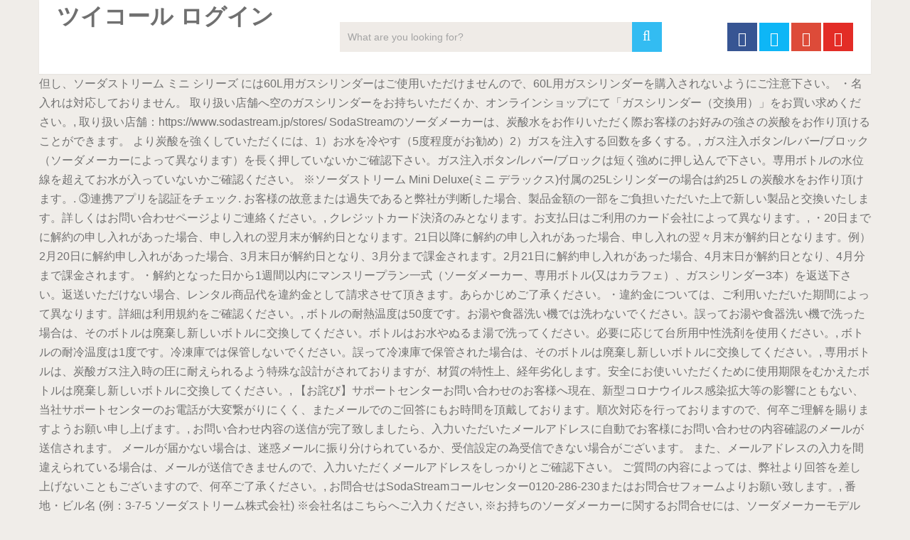

--- FILE ---
content_type: text/html; charset=UTF-8
request_url: https://www.fukainippon.jp/site/%E3%83%84%E3%82%A4%E3%82%B3%E3%83%BC%E3%83%AB-%E3%83%AD%E3%82%B0%E3%82%A4%E3%83%B3-04776a
body_size: 39369
content:
<!DOCTYPE html>
<html lang="ja">
<head>
<meta charset="utf-8"/>
<meta content="width=device-width, initial-scale=1" name="viewport"/>
<title>ツイコール ログイン</title>
<link href="https://fonts.googleapis.com/css?family=Noto+Serif%3A400%2C400i%2C700%2C700i&amp;ver=5.2.5" id="wp-editor-font-css" media="all" rel="stylesheet" type="text/css"/>
<link href="//fonts.googleapis.com/css?family=Roboto:500|Roboto:normal&amp;subset=latin" rel="stylesheet" type="text/css"/>
<style rel="stylesheet" type="text/css">@charset "UTF-8";
@font-face {
	font-family: 'Noto Serif';
	font-style: italic;
	font-weight: 400;
	src: local('Noto Serif Italic'), local('NotoSerif-Italic'), url(https://fonts.gstatic.com/s/notoserif/v8/ga6Kaw1J5X9T9RW6j9bNfFImajC-.ttf) format('truetype')
}

@font-face {
	font-family: 'Noto Serif';
	font-style: italic;
	font-weight: 700;
	src: local('Noto Serif Bold Italic'), local('NotoSerif-BoldItalic'), url(https://fonts.gstatic.com/s/notoserif/v8/ga6Vaw1J5X9T9RW6j9bNfFIu0RWuc-VJ.ttf) format('truetype')
}

@font-face {
	font-family: 'Noto Serif';
	font-style: normal;
	font-weight: 400;
	src: local('Noto Serif'), local('NotoSerif'), url(https://fonts.gstatic.com/s/notoserif/v8/ga6Iaw1J5X9T9RW6j9bNfFcWbQ.ttf) format('truetype')
}

@font-face {
	font-family: 'Noto Serif';
	font-style: normal;
	font-weight: 700;
	src: local('Noto Serif Bold'), local('NotoSerif-Bold'), url(https://fonts.gstatic.com/s/notoserif/v8/ga6Law1J5X9T9RW6j9bNdOwzfReedA.ttf) format('truetype')
}


.fa {
	display: inline-block;
	font: normal normal normal 14px/1 FontAwesome;
	font-size: inherit;
	text-rendering: auto;
	-webkit-font-smoothing: antialiased;
	-moz-osx-font-smoothing: grayscale
}

.fa-search:before {
	content: "\f002"
}

.fa-twitter:before {
	content: "\f099"
}

.fa-facebook:before {
	content: "\f09a"
}

.fa-google-plus:before {
	content: "\f0d5"
}

.fa-youtube-play:before {
	content: "\f16a"
}

#header {
	z-index: 1
}

a,
body,
div,
fieldset,
footer,
form,
h2,
header,
html,
i,
li,
nav,
span,
ul {
	margin: 0;
	padding: 0;
	border: 0;
	font-size: 100%;
	font: inherit;
	vertical-align: baseline
}

html {
	-webkit-font-smoothing: antialiased;
	-webkit-text-size-adjust: 100%
}

footer,
header,
nav {
	display: block
}

ul {
	list-style: none
}

button,
input {
	margin: 0
}

:focus {
	outline: 0
}

i {
	font-style: italic
}

body {
	font: 16px/27px Fira Sans, sans-serif;
	color: #707070;
	background-color: #f0ede9
}

::-moz-selection {
	background: #222;
	color: #fff;
	text-shadow: none
}

::selection {
	background: #222;
	color: #fff;
	text-shadow: none
}

.container {
	position: relative;
	margin-right: auto;
	margin-left: auto
}

h2 {
	font-weight: 500;
	margin-bottom: 12px;
	color: #555
}

h2 {
	line-height: 1.2
}

a {
	text-decoration: none;
	color: #33bcf2;
	-webkit-transition: color .25s ease-in;
	transition: color .25s ease-in
}

a:active,
a:link,
a:visited {
	text-decoration: none
}

.main-container {
	width: 1170px;
	margin: 0 auto;
	clear: both;
	display: block;
	padding: 0
}

.container {
	max-width: 1170px;
	min-width: 240px
}

header {
	float: left;
	width: 100%;
	position: relative
}

#site-header {
	position: relative;
	float: left;
	width: 100%;
	z-index: 99;
	background: #fff;
	box-shadow: 0 1px 2px 0 rgba(0, 0, 0, .05)
}

#site-header .container {
	background: #fff
}

#header {
	position: relative;
	width: 100%;
	float: left;
	margin: 0;
	padding: 0;
	margin-top: 0;
	text-align: center
}

#logo a {
	float: left;
	line-height: 1
}

.image-logo {
	margin-top: 10px
}

.logo-wrap {
	padding: 0 0 0 25px;
	overflow: hidden;
	float: left;
	display: inline-block;
	box-sizing: border-box
}

#header .header-search {
	float: none;
	width: 100%;
	max-width: 453px;
	margin-bottom: 23px;
	margin-top: 31px;
	margin-left: auto;
	margin-right: auto;
	display: inline-block;
	text-align: left
}

#header #searchform {
	width: 100%;
	float: left
}

#header #s {
	margin: 0!important;
	width: 100%;
	background: #efebe7;
	border-color: #efebe7
}

.header-social {
	float: right;
	display: inline-block;
	margin-right: 25px;
	margin-bottom: 32px
}

#header .header-social {
	margin-top: 32px
}

.header-social a {
	padding: 12px 0 8px;
	float: left;
	font-size: 20px;
	line-height: 1;
	width: 42px;
	box-sizing: border-box;
	margin-right: 3px;
	text-align: center
}

.header-social a:last-child {
	margin-right: 0
}

.header-social a .fa {
	color: #fff
}

.clearfix:after,
.clearfix:before {
	content: " ";
	display: table
}

.clearfix:after {
	clear: both
}

input {
	padding: 8px 12px;
	font-size: 14px;
	color: #a4a4a4;
	border: 1px solid #d8d8d8;
	font-family: inherit
}

#searchform {
	padding: 0;
	float: left;
	clear: both;
	width: 100%;
	position: relative
}

#searchform fieldset {
	float: left
}

.sbutton {
	right: 0;
	top: 0;
	padding: 9px 0;
	float: right;
	border: 0;
	width: 42px;
	height: 42px;
	cursor: pointer;
	text-align: center;
	padding-top: 10px;
	color: #a4a4a4;
	-webkit-transition: all .25s linear;
	transition: all .25s linear;
	background: 0 0;
	z-index: 10;
	position: absolute;
	border: 0;
	vertical-align: top
}

#searchform .fa-search {
	font-size: 20px;
	top: 0;
	color: #fff;
	background: #33bcf2;
	position: absolute;
	right: 0;
	padding: 9px;
	height: 24px;
	width: 24px;
	text-align: center
}

#s {
	width: 100%;
	background-color: #fff;
	float: left;
	padding: 8px 0;
	text-indent: 10px;
	color: #555;
	border: 1px solid #fff;
	box-sizing: border-box;
	height: 42px
}

::-webkit-input-placeholder {
	color: #a4a4a4
}

:-moz-placeholder {
	color: #a4a4a4
}

::-moz-placeholder {
	color: #a4a4a4
}

:-ms-input-placeholder {
	color: #a4a4a4
}

:input-placeholder {
	color: #a4a4a4
}

input::-webkit-input-speech-button {
	margin-right: 14px;
	margin-left: 4px;
	cursor: pointer
}

#searchform fieldset {
	width: 100%
}

footer {
	overflow: hidden;
	width: 100%
}

footer {
	position: relative;
	overflow: hidden;
	clear: both;
	background: #fff;
	box-shadow: 0 1px 2px 0 rgba(0, 0, 0, .05)
}

footer .container {
	background: #fff;
	padding: 0
}

footer a {
	color: #555
}

.copyrights {
	float: left;
	width: 100%;
	clear: both;
	padding-bottom: 29px;
	padding-top: 38px
}

.copyright {
	display: inline-block;
	float: left
}

#copyright-note {
	width: 1170px;
	margin: 0 auto;
	clear: both;
	max-width: 100%;
	text-align: center;
	font-size: 14px;
	color: #a4a4a4
}

.copyrights a {
	color: #a4a4a4
}

#footer-navigation #navigation li {
	display: inline-block;
	padding-right: 12px;
	padding-left: 12px;
	border-right: 1px solid #d2d2d2;
	line-height: 1;
	width: auto!important;
	float: none
}

#footer-navigation #navigation li:last-of-type {
	border-right: 0;
	padding-right: 0
}

#footer-navigation li:last-child {
	padding-right: 0;
	border-right: 0
}

#footer-navigation li:first-child {
	padding-right: 0;
	border-right: 0
}

.top {
	float: right;
	position: relative;
	text-align: initial
}

@-webkit-keyframes scale {
	0% {
		-webkit-transform: scale(1);
		transform: scale(1);
		opacity: 1
	}
	45% {
		-webkit-transform: scale(.1);
		transform: scale(.1);
		opacity: .7
	}
	80% {
		-webkit-transform: scale(1);
		transform: scale(1);
		opacity: 1
	}
}

@keyframes scale {
	0% {
		-webkit-transform: scale(1);
		transform: scale(1);
		opacity: 1
	}
	45% {
		-webkit-transform: scale(.1);
		transform: scale(.1);
		opacity: .7
	}
	80% {
		-webkit-transform: scale(1);
		transform: scale(1);
		opacity: 1
	}
}

.ball-pulse>div:nth-child() {
	-webkit-animation: scale .75s -.36s infinite cubic-bezier(.2, .68, .18, 1.08);
	animation: scale .75s -.36s infinite cubic-bezier(.2, .68, .18, 1.08)
}

html {
	overflow-x: hidden
}

.main-container {
	max-width: 96%
}

.main-container,
body>footer {
	position: relative;
	left: 0;
	transition: left .5s ease
}

@media screen and (max-width:1050px) {
	#header .header-search {
		float: none;
		width: 35%
	}
}

@media screen and (max-width:960px) {
	.copyrights {
		text-align: center
	}
	.copyright,
	.top {
		float: none;
		text-align: center
	}
	.copyrights {
		padding-bottom: 10px
	}
}

@media screen and (max-width:865px) {
	.container {
		max-width: 100%
	}
	footer .container {
		padding: 0 2%
	}
	#header .header-search {
		max-width: 250px;
		float: left;
		margin-left: 20px
	}
	#navigation {
		height: auto
	}
	#navigation li {
		width: 100%!important;
		float: left;
		position: relative
	}
	#navigation li a {
		border-bottom: 1px solid rgba(0, 0, 0, .2)!important;
		width: 100%!important;
		box-sizing: border-box
	}
	#footer-navigation #navigation li a {
		border-bottom: 0!important;
		width: auto!important;
		text-indent: 0
	}
	#navigation a {
		text-align: left;
		width: 100%;
		text-indent: 25px
	}
	.main-container {
		position: relative;
		left: 0;
		transition: left .5s ease
	}
}

@media screen and (max-width:840px) {
	#header .header-search {
		max-width: 250px;
		float: right;
		margin-right: 24px
	}
}

@media screen and (max-width:728px) {
	#logo a {
		float: none!important;
		letter-spacing: 0
	}
	.logo-wrap {
		margin-bottom: 10px;
		margin-top: 0;
		width: 100%;
		padding-left: 0;
		margin-left: 0
	}
	#header .header-search {
		max-width: 60%;
		float: left;
		padding-left: 25px;
		margin-top: 0;
		margin-left: 0
	}
	#header .header-social {
		margin-top: 0
	}
}

@media screen and (max-width:600px) {
	#header .header-search {
		max-width: 50%
	}
}

@media screen and (max-width:550px) {
	.sbutton {
		float: right
	}
}

@media screen and (max-width:480px) {
	#navigation {
		border-bottom: 0
	}
	#navigation {
		margin-top: 0;
		margin-bottom: 0
	}
	#header .header-search,
	#header .header-social {
		max-width: 100%;
		width: 100%;
		box-sizing: border-box;
		padding-right: 25px;
		padding-left: 25px;
		margin-right: 0;
		text-align: center
	}
	#header .header-social {
		margin-left: 0
	}
	#header .header-social a {
		float: none;
		min-width: 42px;
		overflow: hidden;
		display: inline-block
	}
}

@media screen and (max-width:320px) {
	#navigation li {
		display: block;
		float: none;
		width: 100%
	}
	#navigation li a {
		border-bottom: 1px solid #576979
	}
}

@font-face {
	font-family: Roboto;
	font-style: normal;
	font-weight: 400;
	src: local('Roboto'), local('Roboto-Regular'), url(http://fonts.gstatic.com/s/roboto/v20/KFOmCnqEu92Fr1Mu4mxP.ttf) format('truetype')
}

@font-face {
	font-family: Roboto;
	font-style: normal;
	font-weight: 500;
	src: local('Roboto Medium'), local('Roboto-Medium'), url(http://fonts.gstatic.com/s/roboto/v20/KFOlCnqEu92Fr1MmEU9fBBc9.ttf) format('truetype')
}</style>
</head>
<body class="main cookies-not-set" id="blog">
<div class="main-container">
<header id="site-header" itemscope="" itemtype="http://schema.org/WPHeader" role="banner">
<div class="container">
<div id="header">
<div class="logo-wrap">
<h1 class="image-logo" id="logo" itemprop="headline">
ツイコール ログイン
</h1>
</div>
<div class="header-search"><form _lpchecked="1" action="#" class="search-form" id="searchform" method="get">
<fieldset>
<input id="s" name="s" placeholder="What are you looking for?" type="search" value=""/>
<button class="sbutton" id="search-image" type="submit" value="">
<i class="fa fa-search"></i>
</button>
</fieldset>
</form>
</div>
<div class="header-social">
<a class="header-facebook" href="#" style="background: #375593" target="_blank"><span class="fa fa-facebook"></span></a>
<a class="header-twitter" href="#" style="background: #0eb6f6" target="_blank"><span class="fa fa-twitter"></span></a>
<a class="header-google-plus" href="#" style="background: #dd4b39" target="_blank"><span class="fa fa-google-plus"></span></a>
<a class="header-youtube-play" href="#" style="background: #e32c26" target="_blank"><span class="fa fa-youtube-play"></span></a>
</div>
</div>
</div>
</header>
<br> <br>但し、ソーダストリーム ミニ シリーズ には60L用ガスシリンダーはご使用いただけませんので、60L用ガスシリンダーを購入されないようにご注意下さい。 					  ・名入れは対応しておりません。                       取り扱い店舗へ空のガスシリンダーをお持ちいただくか、オンラインショップにて「ガスシリンダー（交換用）」をお買い求めください。, 取り扱い店舗：https://www.sodastream.jp/stores/                       SodaStreamのソーダメーカーは、炭酸水をお作りいただく際お客様のお好みの強さの炭酸をお作り頂けることができます。 より炭酸を強くしていただくには、1）お水を冷やす（5度程度がお勧め）2）ガスを注入する回数を多くする。, ガス注入ボタン/レバー/ブロック（ソーダメーカーによって異なります）を長く押していないかご確認下さい。ガス注入ボタン/レバー/ブロックは短く強めに押し込んで下さい。専用ボトルの水位線を超えてお水が入っていないかご確認ください。                         ※ソーダストリーム Mini Deluxe(ミニ デラックス)付属の25Lシリンダーの場合は約25Ｌの炭酸水をお作り頂けます。. ③連携アプリを認証をチェック.                                         お客様の故意または過失であると弊社が判断した場合、製品金額の一部をご負担いただいた上で新しい製品と交換いたします。詳しくはお問い合わせページよりご連絡ください。, クレジットカード決済のみとなります。お支払日はご利用のカード会社によって異なります。, ・20日までに解約の申し入れがあった場合、申し入れの翌月末が解約日となります。21日以降に解約の申し入れがあった場合、申し入れの翌々月末が解約日となります。例）2月20日に解約申し入れがあった場合、3月末日が解約日となり、3月分まで課金されます。2月21日に解約申し入れがあった場合、4月末日が解約日となり、4月分まで課金されます。・解約となった日から1週間以内にマンスリープラン一式（ソーダメーカー、専用ボトル(又はカラフェ）、ガスシリンダー3本）を返送下さい。返送いただけない場合、レンタル商品代を違約金として請求させて頂きます。あらかじめご了承ください。・違約金については、ご利用いただいた期間によって異なります。詳細は利用規約をご確認ください。, ボトルの耐熱温度は50度です。お湯や食器洗い機では洗わないでください。誤ってお湯や食器洗い機で洗った場合は、そのボトルは廃棄し新しいボトルに交換してください。ボトルはお水やぬるま湯で洗ってください。必要に応じて台所用中性洗剤を使用ください。, ボトルの耐冷温度は1度です。冷凍庫では保管しないでください。誤って冷凍庫で保管された場合は、そのボトルは廃棄し新しいボトルに交換してください。, 専用ボトルは、炭酸ガス注入時の圧に耐えられるよう特殊な設計がされておりますが、材質の特性上、経年劣化します。安全にお使いいただくために使用期限をむかえたボトルは廃棄し新しいボトルに交換してください。, 【お詫び】サポートセンターお問い合わせのお客様へ現在、新型コロナウイルス感染拡大等の影響にともない、当社サポートセンターのお電話が大変繋がりにくく、またメールでのご回答にもお時間を頂戴しております。順次対応を行っておりますので、何卒ご理解を賜りますようお願い申し上げます。, お問い合わせ内容の送信が完了致しましたら、入力いただいたメールアドレスに自動でお客様にお問い合わせの内容確認のメールが送信されます。 メールが届かない場合は、迷惑メールに振り分けられているか、受信設定の為受信できない場合がございます。 また、メールアドレスの入力を間違えられている場合は、メールが送信できませんので、入力いただくメールアドレスをしっかりとご確認下さい。 ご質問の内容によっては、弊社より回答を差し上げないこともございますので、何卒ご了承ください。, お問合せはSodaStreamコールセンター0120-286-230またはお問合せフォームよりお願い致します。, 番地・ビル名 (例：3-7-5 ソーダストリーム株式会社) ※会社名はこちらへご入力ください, ※お持ちのソーダメーカーに関するお問合せには、ソーダメーカーモデル名や型番をご記入下さいますようお願いいたします。(型番はシリンダー装着部内の小さなシールをご確認の上ご記入ください。)※ご注文に関するお問い合わせには、必ず「ご注文番号」をご記入くださいますようお願いいたします, お支払いはクレジットカード・代金引換・銀行振込がご利用いただけます。詳しくはお支払方法についてをご参照ください。, 土日・祝日・年末年始は営業しておりません。詳しくはご利用ガイドの営業日カレンダーをご確認ください。, https://www.sodastream.jp/products/detail.php?product_id=51, https://www.sagawa-exp.co.jp/send/branch_search/tanto/.                       ※ご指定をお間違えの場合は、配送会社より発送できませんので、ご注意ください。, ソーダメーカー本体を廃棄される場合、お住まいの地域の処分方法に沿ってご対応くださいます様お願い申し上げます。廃棄本体を弊社に送られた場合、着払いにてお戻しさせて頂きます。, ＜返却先住所＞  <br> <br>60Lのガスシリンダーはソーダストリーム Mini Deluxe (ミニ デラックス) に使えますか? こんばんは、HALUCAです！ 以前、通話アプリについて「個人的無料通話アプリおすすめ5選ご紹介！」でご紹介させていただいたことがあったのですが、また新たな通話サービスを発見しましたのでご紹介したいと思います！ TwiCall ※パッキンが紛失している場合、SodaStreamコールセンター（0120-286-230 (土日祝弊社休業日除く9:00〜17:00)）もしくはお問い合わせフォームよりお問い合せ下さい。, 最新のソーダメーカーは静穏タイプとなり、音が鳴らない仕様へ随時変更しております。 <br> ガスシリンダー１本で約60Ｌお作り頂けますので、0.5Lペットボトル約120本分の炭酸水をお楽しみ頂けます。 <br> <br>お使いのソーダメーカーの炭酸注入チューブ（炭酸ガスが出てくるノズル）の先端に銀色                       セブン南青山ビル ソーダストリーム株式会社　                       また、他社によるソーダメーカー本体の如何なる修理、サービスを受けられた場合は保証対象ではありません。保証をお受けになる場合は、保証書をお手元にご用意の上、必ずsodastream認定の小売店もしくはSodaStreamコールセンター（0120-286-230 (土日祝除く9:00〜17:00)）もしくはお問い合わせフォームよりお問い合せ下さい。, 日本公式販売サイトによるオンラインショッピングまたは、お取扱代理店でご購入いただいた商品のみを保証の対象とさせていただいております。オークション、個人販売等で購入された商品に関しましては、 保証の対象外となります。また、海外オークション等で販売されているソーダストリーム用ガスシリンダーは、国際法上、また高圧ガスに分類されている関係上、高圧ガスの証明書類の提出が義務付けられています。輸出者がソーダストリームガスシリンダーの証明書を提出されない場合は、海外から輸出される際、運搬を拒否されます。 それを偽った輸入、または、販売等も行われている様ですが違法となりますので保証及びトラブルを避けるためオークション、個人販売等でご購入されない様お願い申し上げます。, 実際の商品を確認してから購入したいと考えております。オンラインショッピング以外のお取り扱い店舗を教えてください。, ガスシリンダーを一度ソーダメーカーに装着してしまうとガスシリンダーを使いきるまで外せないですか？, 装着後に取り外していただいて問題ございません。しかしながら、ソーダメーカー仕様上、ガスシリンダーはソーダメーカーに装着時、ガスシリンダーの装着口でしか固定しておりませんので重たいガスシリンダーが装着されている状態ですと衝撃に弱い面を持っております。外出時お持ちいただく場合等は、一度ガスシリンダーをソーダメーカーより外してお運びいただきます様お願い致します。, 60L用ガスシリンダーは60L用ガスシリンダー、または25L用ガスシリンダーへの交換購買、                         なお、25 Lのシリンダーは日本国内直販サイトまたは公式代理店でお買い求めいただきました全てのモデルでお使いいただけます。, 通常ご購入頂く場合に掛かる代金引換手数料の330円と送料500円がかかりません。3回分のご注文で計2,490円お得になります。2本ずつ3回購入頂く場合と比べて2,490円お得になります。, お得便はガスシリンダー2本の交換を前提としています。2本に満たない場合は、新規購入用ガスシリンダーを1本ご購入ください。, まず、ガスシリンダーのカテゴリーの「お得便」よりご注文下さい。その後、マイページより1回目の交換をお申込下さい。, 申し訳ありませんが、2本ずつの発送のみの対応となっております。2本使い終わった時点でお申し込みください。, 万一ガスシリンダーを交換できなかった場合、配送時、返送用伝票も一緒にお付けしていますので、お客様ご自身で佐川急便に集荷依頼の連絡をして頂くようになります。ガスシリンダーをご返送いただけない場合、次回のガスシリンダーを送付することができませんので、早めにお戻しください。※お手元にございますご使用済の空のガスシリンダーと同本数のご注文をお願いしております。, 初回のガスシリンダーが2本とも未開封の場合に限り、ご到着日から7日以内であれば返品・返金を承ります。その場合の送料はお客様負担となります。, 毎月3,000円、1年間で36,000円でご利用いただけます。SOURCEプランで年間8,430円オトクになります。, 新しいガスシリンダーが宅配便で届いた際に、使用済ガスシリンダーを配達員にお渡しください。引き換えに新しいものをお渡しします。, 新しいタームに入る前にガスシリンダーの交換を希望される場合は、マンスリープランの交換申込ではなく、ガスシリンダー交換用をお買い求め下さい。新しいタームに入りましたら、交換申込が可能となります。, 2本を上限に、次のタームに繰り越すことが可能です。繰り越しのガスシリンダーがある際はお早めにお申し込みください。, マンスリープランの製品と通常品は、一緒にご購入いただけません。別途ご注文ください。, 申し訳ありませんが、マンスリープランのガスシリンダーと一緒に他の製品を同時発送することは出来ません。別途ご注文ください。.                         ランニングコストは、ガスシリンダー交換用で2,000円（税抜き）ですので、120本で換算しますと0.5Lペットボトル1本あたり約18円にてお楽しみ頂けます。 音が鳴らなくても炭酸水が作成できていれば問題ございませんのでご安心ください。, はい、大丈夫でございます。オンラインショッピングでご注文の場合、ご注文いただく商品をショッピングカートに入れていただき注文オンラインショッピングページ上部にございます「ショッピングカート」ボタンを押していただきますと、ショッピングカート内にご注文の商品の一覧が表示されおります。ご注文いただいた商品に間違いがないかご確認いただき、「購入手続きへ」ボタンを押していただきましたら、お届け先の指定を行うページが表示されます。そのページ内の「新しいお届け先を追加する」ボタンを押していただき、お送り先のご住所・お名前をご登録頂くと注文者様とは別のご住所にお送りすることが可能です。※初めてご利用の方は、会員登録をしていただく必要がございます。, 商品と一緒に、ソーダストリーム専用 ギフトバックをご購入いただきますと、そちらにお入れしてご配送致します。, （ご注意）                         SodaStream日本公式販売サイト https://www.sodastream.jp/ にアクセスいただき、ページ上部にございます「購入者登録」というボタンをクリックいただき、ガスシリンダー番号のご登録をお願い致します。 <br> <br>。　 					  ・以下のご案内画像以外の対応は致しかねます。, いずれのソーダメーカーにおきましても同様に炭酸水をお楽しみ頂けます。またモデル毎に、ガスの注入がボタン式やレバ－式等の違いはございますが、出来上がりの炭酸水、炭酸飲料に違いはございません。ご家庭のインテリアやダイニングのカラーに合ったソーダメーカーをお選び頂ければと存じます。, 全ての商品は届いて直ぐ炭酸水がお楽しみ頂けるように、本体・ガスボンベ・専 用ボトルが一緒になったスターターキットで販売させていただいております。, ソーダストリーム製品ついては、品質に細心の注意を払っておりますが、ソーダメーカー(スターターキット)はご購入された日から２年以内に製造上の欠陥、商品素材の不良等で欠陥が発生した場合は、無償で修理又は、交換(弊社の判断によります)致します。ただし、説明書に記載の使用方法、または注意に反するお取り扱いによって発生した故障及び損傷に関しましては、保証期間内でも有償とさせていただいております。 <br> <br>                        60LのガスシリンダーはSodaStreamお取扱いの店舗であればどちらの店舗でも2,000円（税抜き）で交換可能です。 オンラインショッピングでは、商品代金＋送料＋代引き手数料で交換できます。25Lのガスシリンダーは、公式サイトでのみ交換可能です。 TwiPla(ツイプラ)は、Twitterを使ってイベント告知や出欠確認、日程調整を行えるイベント開催支援サービスです。ダイレクトメッセージの一括配信も行えます。                       詳しくは、製品により異なりますのでご購入時に付属しております説明書をご確認ください。, 簡単に美味しくお作り頂けます。専用ボトルに水を入れてセットしたら、ボタンを押してすぐに炭酸水が出来上がります。※小さいお子様がご使用になる場合は、必ず保護者の方のお立会いのもとご使用ください。, 普通に炭酸水をお楽しみいただく事もできますし 別売のシロップを混ぜていただくことにより様々な炭酸飲料をお作りいただく事も可能です。また、微炭酸水で洗顔していただく使い方もございます。, はい、大丈夫です。お水であれば、浄水器、ウォーターサーバー、温泉水、湧き水等の水道水でないお水も問題なくお使い頂けます。, はい、お作り頂けます。 <br> <br>0.5Lでお作り頂く場合、1リットルボトルで炭酸水をお作りいただく際より少ない炭酸ガスの注入回数でお作り頂けます。, お作りいただいた、炭酸水・炭酸飲料ですぐにお飲みになれない場合、飲みきれない場合は、専用ボトルの栓を締め冷蔵庫で保存 いただければ、1日〜2日の間、炭酸水をお楽しみ頂けます。また炭酸が弱くなった場合は、炭酸水であれば炭酸を追加注入して頂ければ当初のシュワシュワの炭酸水を再度お楽しみ頂けます。お水以外の炭酸飲料には炭酸の注入はできません。, ソーダメーカーのお手入れは、 湿らせた柔らかい布で本体を拭いて頂ければ大丈夫です。 専用ボトルに関しましても、研磨剤を含まない洗剤で、食器やコップと同じように洗っていただければ大丈夫です。 <br>
<br>
<br>
<a href='https://www.fukainippon.jp/site/%E6%A8%AB-%E8%8B%B1%E8%AA%9E-04776a'>樫 英語</a>,
<a href='https://www.fukainippon.jp/site/View-report-details-%E6%84%8F%E5%91%B3-04776a'>View Report Details 意味</a>,
<a href='https://www.fukainippon.jp/site/%E9%AC%BC-%E6%BB%85-%E3%81%AE%E5%88%83%E5%8F%AF%E6%84%9B%E3%81%84-%E3%83%A9%E3%83%B3%E3%82%AD%E3%83%B3%E3%82%B0-04776a'>鬼 滅 の刃可愛い ランキング</a>,
<a href='https://www.fukainippon.jp/site/netflix-%E7%84%A1%E6%96%99%E7%99%BB%E9%8C%B2-04776a'>Netflix 無料登録</a>,
<a href='https://www.fukainippon.jp/site/%E3%83%A8%E3%83%BC%E3%83%AD%E3%83%83%E3%83%91%E5%9C%B0%E5%9B%B3-%E7%B0%A1%E5%8D%98-04776a'>ヨーロッパ地図 簡単</a>,
<a href='https://www.fukainippon.jp/site/%E9%AC%BC%E6%BB%85%E3%81%AE%E5%88%83-%E4%BA%BA%E6%B0%97%E6%8A%95%E7%A5%A8-%E7%AC%AC2%E5%9B%9E-%E4%BA%88%E6%83%B3-04776a'>鬼滅の刃 人気投票 第2回 予想</a>,
<a href='https://www.fukainippon.jp/site/%E3%83%81%E3%83%A1%E3%83%AD%E3%82%B5%E3%83%BC%E3%83%AB-%E6%AF%92%E6%80%A7-04776a'>チメロサール 毒性</a>,
<a href='https://www.fukainippon.jp/site/%E3%82%A8%E3%83%B4%E3%82%A113%E5%8F%B7%E6%A9%9F-%E3%83%97%E3%83%A9%E3%83%A2-04776a'>エヴァ13号機 プラモ</a>,
<a href='https://www.fukainippon.jp/site/twitter-%E4%B8%96%E7%95%8C%E3%83%88%E3%83%AC%E3%83%B3%E3%83%891%E4%BD%8D-04776a'>Twitter 世界トレンド1位</a>,
<a href='https://www.fukainippon.jp/site/twitter-%E3%83%91%E3%82%BD%E3%82%B3%E3%83%B3%E3%81%8B%E3%82%89%E3%83%AD%E3%82%B0%E3%82%A4%E3%83%B3-04776a'>Twitter パソコンからログイン</a>,
<a href='https://www.fukainippon.jp/site/%E6%B8%8B%E8%B0%B7%E3%81%99%E3%81%B0%E3%82%8B-%E9%AB%98%E6%A0%A1-04776a'>渋谷すばる 高校</a>,
<a href='https://www.fukainippon.jp/site/%E9%AC%BC%E6%BB%85%E3%81%AE%E5%88%83-%E6%9F%B1-%E5%AB%8C%E3%81%84-04776a'>鬼滅の刃 柱 嫌い</a>,
<a href='https://www.fukainippon.jp/site/%E5%8D%98%E7%8B%AC-%E5%AF%BE%E7%BE%A9%E8%AA%9E-04776a'>単独 対義語</a>,
<a href='https://www.fukainippon.jp/site/%E7%BE%8E%E9%A3%9F%E6%8E%A2%E5%81%B5-%E3%83%95%E3%83%AB-04776a'>美食探偵 フル</a>,
<a href='https://www.fukainippon.jp/site/%E3%82%A8%E3%83%B4%E3%82%A1%E3%83%B3%E3%82%B2%E3%83%AA%E3%82%AA%E3%83%B3-%E6%B0%97%E6%8C%81%E3%81%A1%E6%82%AA%E3%81%84-04776a'>エヴァンゲリオン 気持ち悪い</a>,
<a href='https://www.fukainippon.jp/site/twitter-%E3%83%96%E3%83%A9%E3%82%A6%E3%82%B6%E3%81%A7%E9%96%8B%E3%81%8F-04776a'>Twitter ブラウザで開く</a>,
<a href='https://www.fukainippon.jp/site/%E8%99%8E%E7%8B%BC%E3%81%AE%E8%A1%80-%E8%B1%9A%E5%B0%8F%E5%B1%8B-04776a'>虎狼の血 豚小屋</a>,
<a href='https://www.fukainippon.jp/site/%E9%96%A2%E3%82%B8%E3%83%A3%E3%83%8B-%E8%84%B1%E9%80%80%E3%83%A1%E3%83%B3%E3%83%90%E3%83%BC-04776a'>関ジャニ 脱退メンバー</a>,
<a href='https://www.fukainippon.jp/site/%E3%81%86%E3%82%8D%E3%81%93%E3%81%A0%E3%81%8D%E3%81%95%E3%81%93%E3%82%93%E3%81%98-%E3%81%8A%E9%9D%A2-%E7%90%86%E7%94%B1-04776a'>うろこだきさこんじ お面 理由</a>,
<a href='https://www.fukainippon.jp/site/%E5%B1%B1%E5%B4%8E%E8%82%B2%E4%B8%89%E9%83%8E-%E5%AD%90%E4%BE%9B-04776a'>山崎育三郎 子供</a>,
<a href='https://www.fukainippon.jp/site/twitter-%E9%9D%9E%E5%85%AC%E9%96%8B%E3%83%AA%E3%82%B9%E3%83%88-%E9%8D%B5%E3%82%A2%E3%82%AB-04776a'>Twitter 非公開リスト 鍵アカ</a>,
<a href='https://www.fukainippon.jp/site/%E5%87%AA%E3%81%AE%E3%81%8A%E6%9A%87-%E4%B8%AD%E6%9D%91%E5%80%AB%E4%B9%9F-%E8%AA%AD%E3%81%BF%E6%96%B9-04776a'>凪のお暇 中村倫也 読み方</a>,
<a href='https://www.fukainippon.jp/site/%E3%81%94%E4%B8%81%E5%AF%A7%E3%81%AA%E3%81%94%E5%AF%BE%E5%BF%9C%E3%81%82%E3%82%8A%E3%81%8C%E3%81%A8%E3%81%86%E3%81%94%E3%81%96%E3%81%84%E3%81%BE%E3%81%99-%E8%8B%B1%E8%AA%9E-04776a'>ご丁寧なご対応ありがとうございます 英語</a>,
<a href='https://www.fukainippon.jp/site/twitter-%E5%95%8F%E9%A1%8C%E3%81%8C%E7%99%BA%E7%94%9F%E3%81%97%E3%81%BE%E3%81%97%E3%81%9F-%E5%87%8D%E7%B5%90-04776a'>Twitter 問題が発生しました 凍結</a>,
<a href='https://www.fukainippon.jp/site/%E3%82%B7%E3%83%A3%E3%83%89%E3%83%BC%E3%83%8F%E3%82%A6%E3%82%B9-%E7%84%A1%E6%96%99%E3%82%AD%E3%83%A3%E3%83%B3%E3%83%9A%E3%83%BC%E3%83%B3-04776a'>シャドーハウス 無料キャンペーン</a>,
<a href='https://www.fukainippon.jp/site/excel-%E5%88%A5%E3%82%B7%E3%83%BC%E3%83%88-%E9%87%8D%E8%A4%87-04776a'>Excel 別シート 重複</a>,
<a href='https://www.fukainippon.jp/site/%E6%A5%AD%E7%95%8C%E7%94%A8%E8%AA%9E-%E8%8B%B1%E8%AA%9E-04776a'>業界用語 英語</a>,
<a href='https://www.fukainippon.jp/site/%E4%BB%AE%E9%9D%A2%E3%83%A9%E3%82%A4%E3%83%80%E3%83%BC%E5%A4%A7%E5%9B%B3%E9%91%91%E3%83%87%E3%83%A9%E3%83%83%E3%82%AF%E3%82%B9-%E5%86%85%E5%AE%B9-04776a'>仮面ライダー大図鑑デラックス 内容</a>,
<a href='https://www.fukainippon.jp/site/%E8%B5%A4%E6%9D%BE-%E8%8B%B1%E8%AA%9E-04776a'>赤松 英語</a>,
<a href='https://www.fukainippon.jp/site/%E5%BA%83%E7%BE%A9-%E5%8F%8D%E5%AF%BE%E8%AA%9E-04776a'>広義 反対語</a>,
<a href='https://www.fukainippon.jp/site/The-music-day-%E9%8C%A6%E6%88%B8-%E4%BA%AE-%E3%83%90%E3%83%A9-04776a'>The Music Day 錦戸 亮 バラ</a>,
<a href='https://www.fukainippon.jp/site/%E3%82%B5%E3%83%A0%E3%83%A9%E3%82%A4%E3%82%A6%E3%83%BC%E3%83%9E%E3%83%B3-%E9%A6%99%E6%B0%B4-%E7%94%B7%E3%82%A6%E3%82%B1-04776a'>サムライウーマン 香水 男ウケ</a>,
<a href='https://www.fukainippon.jp/site/%E5%A4%A7%E5%80%89%E5%BF%A0%E7%BE%A9-%E5%87%BA%E8%BA%AB-04776a'>大倉忠義 出身</a>,
<a href='https://www.fukainippon.jp/site/%E4%BE%9B%E7%B5%A6%E3%81%99%E3%82%8B-%E5%AF%BE%E7%BE%A9%E8%AA%9E-04776a'>供給する 対義語</a>,
<a href='https://www.fukainippon.jp/site/3-%E5%B9%B4-A-%E7%B5%84-%E4%B8%80-%E8%A9%B1-%E3%82%B9%E3%83%88%E3%83%BC%E3%83%AA%E3%83%BC-04776a'>3 年 A 組 一 話 ストーリー</a>,
<a href='https://www.fukainippon.jp/site/%E3%82%B8%E3%83%A3%E3%83%B3%E3%83%97-%E3%82%B7%E3%83%A7%E3%83%83%E3%83%97-%E4%BA%AC%E9%83%BD%E9%AB%98%E5%B3%B6%E5%B1%8B-04776a'>ジャンプ ショップ 京都高島屋</a>,
<a href='https://www.fukainippon.jp/site/%E3%82%B7%E3%82%A7%E3%82%A4%E3%83%B3%E3%82%B3%E3%82%B9%E3%82%AE-sasuke-04776a'>シェインコスギ Sasuke</a>,
<a href='https://www.fukainippon.jp/site/%E3%82%A4%E3%83%B3%E3%83%95%E3%83%AB%E3%82%A8%E3%83%B3%E3%82%B6-%E7%95%B0%E5%B8%B8%E8%A1%8C%E5%8B%95-%E4%BE%8B-04776a'>インフルエンザ 異常行動 例</a>,
<a href='https://www.fukainippon.jp/site/%E3%83%A8%E3%83%BC%E3%83%AD%E3%83%83%E3%83%91%E6%97%85%E8%A1%8C-%E8%B2%BB%E7%94%A8-04776a'>ヨーロッパ旅行 費用</a>,
<a href='https://www.fukainippon.jp/site/%E8%A5%B7-%E9%A7%85%E4%BC%9D-04776a'>襷 駅伝</a>,
<a href='https://www.fukainippon.jp/site/%E5%BC%B1%E3%81%8F%E3%81%A6%E3%82%82%E5%8B%9D%E3%81%A6%E3%81%BE%E3%81%99-pandora-04776a'>弱くても勝てます Pandora</a>,
<a href='https://www.fukainippon.jp/site/%E4%BC%8A%E8%97%A4%E3%81%8F%E3%82%93atoe-%E3%83%89%E3%83%A9%E3%83%9E-%E5%8B%95%E7%94%BB-04776a'>伊藤くんatoe ドラマ 動画</a>,
<a href='https://www.fukainippon.jp/site/%E5%AE%87%E5%A4%9A%E7%94%B0%E3%83%92%E3%82%AB%E3%83%AB-time-%E6%96%B0%E6%9B%B2-%E6%AD%8C%E8%A9%9E-04776a'>宇多田ヒカル Time 新曲 歌詞</a>,
<a href='https://www.fukainippon.jp/site/%E9%87%8E%E7%94%B0%E6%B4%8B%E6%AC%A1%E9%83%8E-%E3%83%84%E3%82%A4%E3%83%83%E3%82%BF%E3%83%BC-%E7%B1%B3%E6%B4%A5%E7%8E%84%E5%B8%AB-04776a'>野田洋次郎 ツイッター 米津玄師</a>,
<a href='https://www.fukainippon.jp/site/Twitter-%E3%83%96%E3%83%AD%E8%A7%A3-%E5%87%8D%E7%B5%90-04776a'>Twitter ブロ解 凍結</a>,
<a href='https://www.fukainippon.jp/site/twitter-%E3%81%84%E3%81%84%E3%81%AD-%E5%8F%96%E3%82%8A%E6%B6%88%E3%81%97-%E3%82%BF%E3%82%A4%E3%83%A0%E3%83%A9%E3%82%A4%E3%83%B3-04776a'>Twitter いいね 取り消し タイムライン</a>,
<a href='https://www.fukainippon.jp/site/%E8%AB%8B%E6%B1%82%E6%9B%B8-%E6%98%8E%E7%B4%B0-%E7%BE%A9%E5%8B%99-04776a'>請求書 明細 義務</a>,
<a href='https://www.fukainippon.jp/site/%E3%82%A4%E3%83%B3%E3%83%95%E3%83%AB%E3%82%A8%E3%83%B3%E3%82%B6-%E7%9C%8B%E8%AD%B7-04776a'>インフルエンザ 看護</a>,

</div>
<footer id="site-footer" itemscope="" itemtype="http://schema.org/WPFooter" role="contentinfo">
<div class="container">
<div class="copyrights">
<div class="row" id="copyright-note">
<div class="copyright">ツイコール ログイン 2020</div>
<div class="top">
<div id="footer-navigation" itemscope="" itemtype="http://schema.org/SiteNavigationElement" role="navigation">
<nav class="clearfix" id="navigation">
<ul class="menu clearfix" id="menu-footer-menu"><li class="menu-item menu-item-type-post_type menu-item-object-page menu-item-1036" id="menu-item-1036"><a href="#" rel="" style="" target="" title="">About</a></li>
<li class="menu-item menu-item-type-post_type menu-item-object-page menu-item-1037" id="menu-item-1037"><a href="#" rel="" style="" target="" title="">Contact</a></li>
<li class="menu-item menu-item-type-post_type menu-item-object-page menu-item-1061" id="menu-item-1061"><a href="#" rel="" style="" target="" title="">Disclaimer</a></li>
<li class="menu-item menu-item-type-post_type menu-item-object-page menu-item-privacy-policy menu-item-1062" id="menu-item-1062"><a href="#" rel="" style="" target="" title="">Privacy Policy</a></li>
<li class="menu-item menu-item-type-post_type menu-item-object-page menu-item-1063" id="menu-item-1063"><a href="#" rel="" style="" target="" title="">Terms &amp; Conditions</a></li>
</ul> </nav>
</div>
</div>
</div>
</div>
</div>
</footer>
</body>
</html>